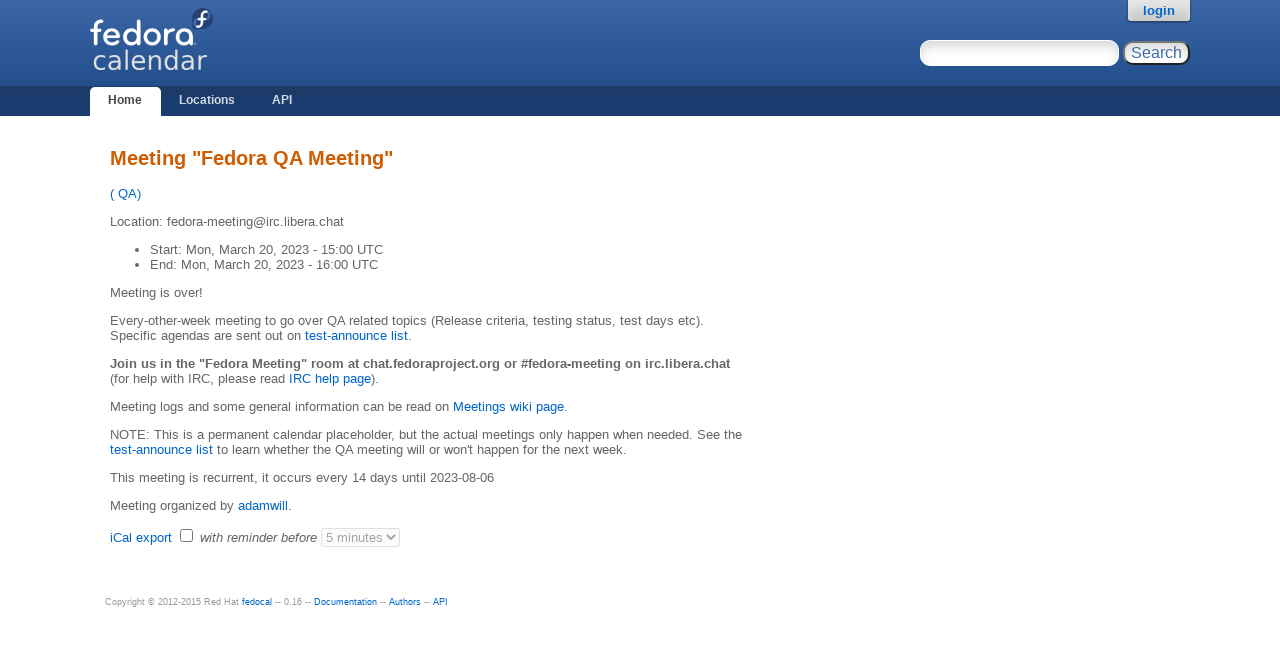

--- FILE ---
content_type: text/html; charset=utf-8
request_url: https://calendar.fedoraproject.org/meeting/10429/?from_date=2023-03-20
body_size: 6215
content:


<!DOCTYPE html>
<html lang='en'>
<head>
    <meta http-equiv="Content-Type" content="text/html; charset=UTF-8"/>
    <title>Meeting "Fedora QA Meeting" - Fedocal</title>
    <link rel="shortcut icon" type="image/vnd.microsoft.icon"
        href="/static/favicon.ico"/>
    <link rel="stylesheet" type="text/css" media="screen"
        href="/static/koji.css"/>
    <link rel="stylesheet" type="text/css" media="screen"
        href="/static/fedocal.css"/>
    <link type="text/css" rel="stylesheet"
        href="/static/fedocal/jquery-ui-1.11.1.min.css" />
    
  </head>
  <body id="home">

    <div id="wrap">
      <div id="innerwrap">

        <!-- HEADER -->
        <div id="header">
          <img src="/static/fedocal-logo.png"
            alt="Fedocal" id="kojiLogo"/>
          <form action="/search/" id="headerSearch">
              <input type="text" name="keyword" title="Search for meetings, you may use '*'"/>
              <input type="submit" value="Search"/>
          </form>
        </div><!-- end header -->

        <!-- MAIN NAVIGATION -->
        <div id="mainNav">
          <h4 class="hide">Main Site Links</h4>
          <ul>
              <li id="homeTab"><a href="/">Home</a></li>
              <li id="locationsTab"><a href="/locations/">Locations</a></li>
              <li id="apiTab"><a href="/api/">API</a></li>
            
            
          </ul>
        </div><!-- end mainNav -->

        <span id="loginInfo">
          
          <a href="/login/?next=https://calendar.fedoraproject.org/meeting/10429/?from_date=2023-03-20">login</a>
          
        </span>

        <div id="content">

            
                
                <ul id="flashes">
                    
                </ul>
                
            

            
<section>
        <h2 class="orange">Meeting "Fedora QA Meeting"</h2>
        <p class="blue">(<a href="/QA/">
            QA</a>)
        </p>


    
    <p>Location: fedora-meeting@irc.libera.chat</p>
    

    <ul>
        <li title="Mon, March 20, 2023 - 15:00:00 UTC">
          <span >
              Start:
          </span>
          Mon, March 20, 2023 - 15:00 UTC
        </li>
        <li title="Mon, March 20, 2023 - 16:00:00 UTC">
          <span >
              End:
          </span>
          Mon, March 20, 2023 - 16:00 UTC
        </li>
    </ul>

    <div id="countdown"></div>

    <div id="meeting_description">
     <p>Every-other-week meeting to go over QA related topics (Release criteria, testing status, test days etc). Specific agendas are sent out on <a href="https://lists.fedoraproject.org/archives/list/test-announce@lists.fedoraproject.org/">test-announce list</a>.</p>
<p><strong>Join us in the "Fedora Meeting" room at chat.fedoraproject.org or #fedora-meeting on irc.libera.chat</strong>
(for help with IRC, please read <a href="https://fedoraproject.org/wiki/How_to_use_IRC">IRC help page</a>).</p>
<p>Meeting logs and some general information can be read on <a href="https://fedoraproject.org/wiki/QA/Meetings">Meetings wiki page</a>.</p>
<p>NOTE: This is a permanent calendar placeholder, but the actual meetings only happen when needed. See the <a href="https://lists.fedoraproject.org/archives/list/test-announce@lists.fedoraproject.org/">test-announce list</a> to learn whether the QA meeting will or won't happen for the next week.</p> 
    </div>

    
    <p>This meeting is recurrent, it occurs every 14 days until 2023-08-06
    </p>
    

    
    <p>Meeting organized by 
        <a href="mailto:adamwill@fedoraproject.org">adamwill</a>.
    </p>

    <a href="/ical/calendar/meeting/10429/"
        id="ical-meeting-export"
        title="Add this meeting to your agenda">
        iCal export
    </a>
    
    <span>
        <label for="ical-meeting-export-reminder-toggle">
            <input id="ical-meeting-export-reminder-toggle" type="checkbox">
            <em>with reminder before</em>
        </label>
        <select id="ical-meeting-export-reminder-at" disabled="disabled">
            
                <option value="5">
                    5 minutes
                </option>
            
                <option value="60">
                    1 hour
                </option>
            
                <option value="1440">
                    1 day
                </option>
            
        </select>
    </span>
    

    
</section>


        </div>

        <p id="footer">
          Copyright &copy; 2012-2015 Red Hat
          <a href="https://pagure.io/fedocal/">fedocal</a>
          -- 0.16
          -- <a href="http://fedocal.rtfd.org" rel="noopener noreferrer"
              target="_blank">Documentation</a>
          -- <a href="http://fedocal.readthedocs.org/en/latest/contributors.html">Authors</a>
          -- <a href="/api/">API</a>
        </p>

      </div>
    </div>

    

    

    <script type="text/javascript"
        src="/static/jquery-1.10.2.js">
    </script>
    <script type="text/javascript"
        src="/static/jquery-ui.min-1.11.1.js">
    </script>
    <script type="text/javascript">
        FEDOCAL = {};
        function CopyToClipboard (text) {
            window.prompt('Press CTRL+C, then ENTER',
                         'https://calendar.fedoraproject.org/' + text);
            return false;
        }
        $(".toDisable").on("click", function (){document.location = this.href;});
        $(function(){
            $('#calendars_menu').menu();
            $('.button').button();
            $('#accordion').accordion({
                heightStyle: 'content',
                collapsible: true
            });
        });
    </script>

    

    
<script type="text/javascript"
    src="/static/jquery.countdown.min.js">
</script>
<script type="text/javascript">
    FEDOCAL['NEXT_MEETING'] = {
        startDate:  Date.UTC(
            2023,
            3 - 1,
            20,
            15,
            0, 0),
        endDate:  Date.UTC(
            2023,
            3 - 1,
            20,
            16,
            0,
            0
        )
    };
    FEDOCAL['MESSAGES'] = FEDOCAL.MESSAGES || {};
    FEDOCAL['MESSAGES']['MEETING_IN_PROGRESS'] = "Meeting in progress.";
    FEDOCAL['MESSAGES']['MEETING_IS_OVER'] = "Meeting is over!";
    FEDOCAL['MESSAGES']['NEXT_MEETING_IN'] = 'Meeting in: %w weeks %d days %H:%M:%S';
</script>
<script type="text/javascript"
    src="/static/fedocal_meeting_details.js">
</script>

</body>
</html>